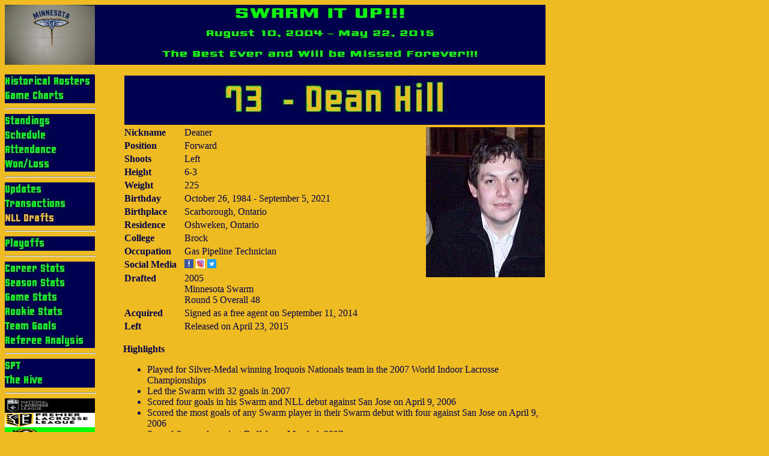

--- FILE ---
content_type: text/html
request_url: http://www.swarmitup.com/DeanHill.htm
body_size: 4840
content:
<html>
<head>


<title>73 - Dean Hill</title>
<link rel="shortcut icon" href="Images/Number_73.jpg"/>
</head>

<!--text 00 00 80  bg 238 187 34--><body text="#000080" bgcolor="#EEBB22">



<p><nobr><a href="Index.htm"><img border="0" src="Images/SwarmItUp.jpg" alt="Swarm It Up!!!" width="150" height="100"></a><a href="Index.htm"><img border="0" src="Images/SwarmItUpIndex.jpg
" width="750" height="100"></a></nobr></p>

<table border="0" width="901" cellpadding="0" cellspacing="0"style="color: #00004c" bordercolor="#00004c">

<tr><td valign="top">
<a href="HistlMinnesotaSwarmRosters.htm"><img src="Images/HistoricalRosters.jpg" alt="Historical Rosters" border="0" width="150" height="24"></a><br>
<a href="MinnesotaSwarmGameChartsByYear.htm"><img src="Images/GameCharts.jpg" alt="Game Charts" border="0" width="150" height="24"></a><br>
<hr align="left" width="150">
<a href="NLLStandingsbyYear.htm"><img src="Images/Standings.jpg" alt="Standings"width="150"height="24" border="0"></a><br>
<a href="MinnesotaSwarmSchedulesByYear.htm"><img src="Images/Schedule.jpg" alt="Schedule" width="150" height="24" border="0"></a><br>
<a href="AttendanceByYear.htm"><img src="Images/Attendance.jpg" alt="Attendance" border="0" width="150" height="24"></a><br>
<a href="Won_Loss_Summary.htm"><img src="Images/Won_Loss.jpg" alt="Won/Loss" border="0" width="150" height="24"></a><br>
<hr align="left" width="150">
<a href="SwarmUpdates.htm"><img src="Images/Updates.jpg" alt="Updates" width="150" height="24" border="0"></a><br>
<a href="TransactionHistoryByYear.htm"><img src="Images/Transactions.jpg" alt="Transactions" width="150"height="24" border="0"></a><br>
<a href="SwarmDrafts.htm"><img src="Images/Drafts.jpg" alt="NLL Drafts" width="150"height="24" border="0"></a><br>
<hr align="left" width="150">
<a href="SwarmPlayoffs.htm"><img src="Images/Playoffs.jpg" alt="Playoffs" border="0" width="150" height="24"><br>
<hr align="left" width="150">
<a href="SwarmCareerStats.htm"><img src="Images/CareerStats.jpg" alt="Career Stats" border="0" width="150" height="24"></a><br>
<a href="SwarmSeasonStats.htm"><img src="Images/SeasonStats.jpg" alt="Season Stats" border="0" width="150" height="24"></a><br>
<a href="SwarmGameStats.htm"><img src="Images/GameStats.jpg" alt="Game Stats" border="0" width="150" height="24"></a><br>
<a href="SwarmRookieStats.htm"><img src="Images/RookieStats.jpg" alt="Rookies" border="0" width="150" height="24"></a><br>
<a href="SwarmTeamGoals.htm"><img src="Images/TeamGoals.jpg" alt="Team Goals" border="0" width="150" height="24"><br>
<a href="Refs_Analysis.htm"><img src="Images/RefereeAnalysis.jpg" alt="Referee Analysis" border="0" width="150" height="24"><br>
<hr align="left" width="150">
<a href="SwarmPerformanceTeam.htm"><img src="Images/SwarmPerformanceTeam.jpg" alt="Swarm Performance Team" width="150" height="24" border="0"></a><br>
<a href="TheHive.htm"><img src="Images/TheHive.jpg" alt="The Hive" width="150" height="24" border="0"></a><br>
<hr align="left" width="150">
<a href="NLL_Directory.htm"><img src="Images/NLL_Page.jpg" alt="NLL Page"  width="150"height="24" border="0"></a><br> 
<a href="Pro_Mens_Field_Lacrosse/PLL/PLL_Start_Page.htm"><img src="Images/PLL_Page.jpg" alt="PLL Page" border="0" width="150" height="24"></a><br>
<a href="Pro_Womens_Lacrosse/WLL/WLL_Start_Page.htm"><img src="Images/WLL_Page.jpg" alt="Women's Lacrosse League Page" border="0" width="150" height="24"></a><br>
<hr align="left" width="150">
<a href="SwarmLinks.htm"><img src="Images/Links.jpg" alt="Links" width="150" height="24" border="0"></a><br>
<a href="https://www.facebook.com/john.hoffman.96387" target="_blank"><img src="Images/Logo_Facebook.jpg" alt="Facebook" width="48" height="24" border="0"></a>
<a href="https://www.instagram.com/corporal763/" target="_blank"><img src="Images/Logo_Instagram.jpg" alt="Instagram" width="47" height="24" border="0"></a>
<a href="https://twitter.com/Corporal763" target="_blank"><img src="Images/Logo_Twitter.jpg" alt="Twitter" width="47" height="24" border="0"></a>
<br>
<a href="mailto:corporal763@gmail.com"><img src="Images/ContactMe.jpg" alt="Email" width="150" height="24" border="0"></a>
</td>
</td>



<td valign="top" width="700"><body bgcolor="gold"><font color="#00004c">

<table border="0" cellpadding="2" cellspacing="0" style="color: #00004c; border-collapse:collapse" bordercolor="#00004c" width="700">

<tr>
<td valign="top" colspan="3">
<img src="Images/DeanHill_Plate.jpg" vspace="0" alt="73 - Dean Hill" width="700" height="82"></td>
</tr>

<tr>
<td valign="top"><b>Nickname</b></td>
<td>Deaner</td>
<td align="top" rowspan="14" valign="top"><h1 align="right">
<marquee align="right" loop="-1" scrollmount="1" width="250">
<img src="Images/DeanHill.jpg" Height="250" Width="250" vspace="">
<img src="Images/DeanHill_010508.jpg" Height="300" Width="250" vspace="" align="top">
</marquee></h1></td>
</tr>
<tr>
<td valign="top"><b>Position</b></td>
<td>Forward</td>
</tr>
<tr>
<td valign="top"><b>Shoots</b></td>
<td>Left</td>
</tr>
<tr>
<td valign="top"><b>Height</b></td>
<td>6-3</td>
</tr>
<tr>
<td valign="top"><b>Weight</b></td>
<td>225</td>
</tr>
<tr>
<td valign="top"><b>Birthday</b></td>
<td>October 26, 1984 - September 5, 2021</td>
</tr>
<tr>
<td valign="top"><b>Birthplace</b></td>
<td>Scarborough, Ontario</td>
</tr>
<tr>
<td valign="top"><b>Residence</b></td>
<td>Oshweken, Ontario</td>
</tr>
<tr>
<td valign="top"><b>College</b></td>
<td>Brock</td>
</tr>
<tr>
<td valign="top"><b>Occupation</b></td>
<td>Gas Pipeline Technician</td>
</tr>
<tr>
<td valign="top"><b>Social Media</b></td>
<td>
<a href="https://www.facebook.com/dean.hill.754" target="_blank"><img src="Images/Logo_Facebook.jpg" alt="Facebook" width="15" height="15" border="0"></a>
<a href="https://www.instagram.com/deanerh73/" target="_blank"><img src="Images/Logo_Instagram.jpg" alt="Instagram" width="15" height="15" border="0"></a>
<a href="http://twitter.com/DeanerH73" target="_blank"><img src="Images/Logo_Twitter.jpg" alt="Twitter" width="15" height="15" border="0"></a>
</td>
</tr>
<tr>
<td valign="top"><b>Drafted</b></td>
<td>2005<br>Minnesota Swarm<br>Round 5 Overall 48</td>
</tr>
<tr>
<td valign="top"><b>Acquired</b></td>
<td>Signed as a free agent on September 11, 2014</td>
</tr>
<tr>
<td valign="top"><b>Left</b></td>
<td>Released on April 23, 2015</td>
</tr>
</table>

<br><b>Highlights</b>
<ul>

<li>Played for Silver-Medal winning Iroquois Nationals team in the 2007 World Indoor Lacrosse Championships
<li>Led the Swarm with 32 goals in 2007
<li>Scored four goals in his Swarm and NLL debut against San Jose on April 9, 2006
<li>Scored the most goals of any Swarm player in their Swarm debut with four against San Jose on April 9, 2006
<li>Scored five goals against Buffalo on March 4, 2007
<li>Scored eight points against
<ul>
<li>Buffalo on March 4, 2007
<li>Arizona on April 14, 2007
</ul>
<li>Scored game winning goal against:
<ul>
<li>Philadelphia on April 13, 2007
<li>New England on April 3, 2015
</ul>
<li>Assisted on five goals against Arizona on April 14, 2007
<li>Scored two goals and an assist in his return to the Swarm on January 3, 2015
<li>Scored his 50th & 51st goals as a member of the Swarm on January 3, 2015
<li>Scored three goals against New England on March 14, 2015
<li>Wore the "A" against Colorado on March 15, 2015
<li>Won 2012 Presidents Cup with the St. Regis Braves
<li><a href="http://en.wikipedia.org/wiki/Dean_Hill" target="_blank">Wikpedia</a>
</ul>

<b>Transactions</b>
<ul>
<li>08/28/05 - Drafted in the 2005 NLL Entry Draft by the Minnesota Swarm
Round 5 Overall 48 
<li>11/23/05 - The Swarm sign <b>F Dean Hill</b>, F Tyler Perry, D Anthony Kelly and D Nate Andres to one-year contracts. 
<li>12/13/05 - The Swarm release <b>F Dean Hill</b>, F Tyler Perry, D Anthony Kelly, D Nate Andres and G Mike Attwood. 
<li>01/13/06 - The Swarm sign <b>F Dean Hill</b> and D Travis Hill to the Practice Roster. 
<li>03/14/06 - The Swarm sign <b>F Dean Hill</b> off the Practice Roster to an one-year contract
<li>11/29/06 - The Swarm re-sign F Chad Culp, <b>F Dean Hill</b>, F Rory McDade, D Ryan Cousins, D  Jon Sullivan, D Travis Hill, D  Kyle Ross and G Nick Patterson to one-year contracts. 
<li>11/19/07 - The Swarm re-sign <b>F Dean Hill</b> to a two-year contract. 
<li>04/12/08 - The Swarm place <b>F Dean Hill</b> on the Physically Unable to Perform List. 
<li>12/22/08 - The Swarm activate <b>F Dean Hill</b> to the Active Roster off the Physically Unable to Perform List. 
<li>02/19/09 - The Swarm trade F Craig Point and <b>F Dean Hill</b> to the Rochester Knighthawks for F Aaron Wilson and a conditional draft pick. 
<li>09/11/14 - The Swarm sign <b>F Dean Hill</b>, F Zach Palmer and D Ian Crawford to one-year contracts. 
<li>04/23/15 - The Swarm release <b>F Dean Hill</b> from the active roster. 
</ul>


<table border="1" cellpadding="0" cellspacing="0"style="color: #00004c; border-collapse:collapse" bordercolor="#00004c" width="700">

<tr>
<td colspan=13>
<b>Regular Season</b>
</td>
</tr>

<tr>
<td>Year</td>
<td>Team</td>
<td align="right">GP</td>
<td align="right">G</td>
<td align="right">A</td>
<td align="right">Pts</td>
<td align="right">S</td>
<td align="right">Sh%</td>
<td align="right">PIM</td>
<td align="right">LB</td>
<td align="right">FT</td>
<td align="right">FOW</td>
<td align="right">FOT</td>
</tr>

<tr>
<td>2006</td>
<td>Minnesota</td>
<td align="right">2</td>
<td align="right">6</td>
<td align="right">1</td>
<td align="right">7</td>
<td align="right">13</td>
<td align="right">.462</td>
<td align="right">0</td>
<td align="right">5</td>
<td align="right"></td>
<td align="right">0</td>
<td align="right">0</td>
</tr>

<tr>
<td>2007</td>
<td>Minnesota</td>
<td align="right">14</td>
<td align="right">32</td>
<td align="right">21</td>
<td align="right">53</td>
<td align="right">115</td>
<td align="right">.278</td>
<td align="right">4</td>
<td align="right">29</td>
<td align="right"></td>
<td align="right">0</td>
<td align="right">0</td>
</tr>

<tr>
<td>2008</td>
<td>Minnesota</td>
<td align="right">7</td>
<td align="right">9</td>
<td align="right">10</td>
<td align="right">19</td>
<td align="right">48</td>
<td align="right">.188</td>
<td align="right">0</td>
<td align="right">9</td>
<td align="right"></td>
<td align="right">0</td>
<td align="right">0</td>
</tr>

<tr>
<td>2009</td>
<td>Minnesota</td>
<td align="right">4</td>
<td align="right">2</td>
<td align="right">9</td>
<td align="right">11</td>
<td align="right">30</td>
<td align="right">.067</td>
<td align="right">2</td>
<td align="right">16</td>
<td align="right"></td>
<td align="right">0</td>
<td align="right">0</td>
</tr>

<tr>
<td>2009</td>
<td>Rochester</td>
<td align="right">3</td>
<td align="right">2</td>
<td align="right">3</td>
<td align="right">5</td>
<td align="right">14</td>
<td align="right">.143</td>
<td align="right">0</td>
<td align="right">11</td>
<td align="right"></td>
<td align="right">0</td>
<td align="right">0</td>
</tr>

<tr>
<td>2010</td>
<td>Edmonton</td>
<td align="right">11</td>
<td align="right">18</td>
<td align="right">11</td>
<td align="right">29</td>
<td align="right">79</td>
<td align="right">.228</td>
<td align="right">0</td>
<td align="right">34</td>
<td align="right"></td>
<td align="right">0</td>
<td align="right">0</td>
</tr>

<tr>
<td>2011</td>
<td>Edmonton</td>
<td align="right">13</td>
<td align="right">10</td>
<td align="right">12</td>
<td align="right">22</td>
<td align="right">64</td>
<td align="right">.156</td>
<td align="right">2</td>
<td align="right">32</td>
<td align="right">0</td>
<td align="right">0</td>
<td align="right">0</td>
</tr>

<tr>
<td>2012</td>
<td>Washington</td>
<td align="right">13</td>
<td align="right">17</td>
<td align="right">21</td>
<td align="right">38</td>
<td align="right">84</td>
<td align="right">.202</td>
<td align="right">4</td>
<td align="right">37</td>
<td align="right">0</td>
<td align="right">0</td>
<td align="right">0</td>
</tr>

<tr>
<td>2013</td>
<td>Washington</td>
<td align="right">16</td>
<td align="right">20</td>
<td align="right">18</td>
<td align="right">38</td>
<td align="right">74</td>
<td align="right">.270</td>
<td align="right">4</td>
<td align="right">29</td>
<td align="right">0</td>
<td align="right">0</td>
<td align="right">0</td>
</tr>

<tr>
<td>2014</td>
<td>Colorado</td>
<td align="right">2</td>
<td align="right">1</td>
<td align="right">2</td>
<td align="right">3</td>
<td align="right">8</td>
<td align="right">.125</td>
<td align="right">7</td>
<td align="right">2</td>
<td align="right">0</td>
<td align="right">0</td>
<td align="right">0</td>
</tr>

<tr>
<td>2015</td>
<td>Minnesota</td>
<td align="right">13</td>
<td align="right">11</td>
<td align="right">11</td>
<td align="right">22</td>
<td align="right">71</td>
<td align="right">.155</td>
<td align="right">2</td>
<td align="right">27</td>
<td align="right">0</td>
<td align="right">0</td>
<td align="right">0</td>
</tr>

<tr>
<td>Totals</td>
<td>Regular Season</td>
<td align="right">98</td>
<td align="right">128</td>
<td align="right">119</td>
<td align="right">247</td>
<td align="right">600</td>
<td align="right">.213</td>
<td align="right">25</td>
<td align="right">231</td>
<td align="right">0</td>
<td align="right">0</td>
<td align="right">0</td>
</tr>

<tr>
<td colspan=13>
&nbsp;
</td>
</tr>

<tr>
<td colspan=13>
<b>Playoffs</b>
</td>
</tr>


<tr>
<td>Year</td>
<td>Team</td>
<td align="right">GP</td>
<td align="right">G</td>
<td align="right">A</td>
<td align="right">Pts</td>
<td align="right">S</td>
<td align="right">Sh%</td>
<td align="right">PIM</td>
<td align="right">LB</td>
<td align="right">FT</td>
<td align="right">FOW</td>
<td align="right">FOT</td>
</tr>

<tr>
<td>2007</td>
<td>Minnesota</td>
<td align="right">1</td>
<td align="right">1</td>
<td align="right">1</td>
<td align="right">2</td>
<td align="right">8</td>
<td align="right">.125</td>
<td align="right">0</td>
<td align="right">5</td>
<td align="right"></td>
<td align="right">0</td>
<td align="right">0</td>
</tr>

<tr>
<td>2010</td>
<td>Edmonton</td>
<td align="right">2</td>
<td align="right">5</td>
<td align="right">2</td>
<td align="right">7</td>
<td align="right">15</td>
<td align="right">.333</td>
<td align="right">0</td>
<td align="right">4</td>
<td align="right"></td>
<td align="right">0</td>
<td align="right">0</td>
</tr>

<tr>
<td>2013</td>
<td>Washington</td>
<td align="right">3</td>
<td align="right">1</td>
<td align="right">2</td>
<td align="right">3</td>
<td align="right">19</td>
<td align="right">.053</td>
<td align="right">0</td>
<td align="right">6</td>
<td align="right">0</td>
<td align="right">0</td>
<td align="right">0</td>
</tr>

<tr>
<td>Totals </td>
<td>Playoffs </td>
<td align="right">6</td>
<td align="right">7</td>
<td align="right">5</td>
<td align="right">12</td>
<td align="right">42</td>
<td align="right">.167</td>
<td align="right">0</td>
<td align="right">15</td>
<td align="right">0</td>
<td align="right">0</td>
<td align="right">0</td>
</tr>

</table>



<br>
<br>

<table border="1" cellpadding="0" cellspacing="0"style="color: #00004c; border-collapse:collapse" bordercolor="#00004c" width="700">
<tr>
<td colspan=20>
<b>2006 Regular Season</b>
</td>
</tr>

<tr>
<td>Versus</td>
<td>H/A</td>
<td>Date</td>
<td align="center">MN</td>
<td align="center">OPP</td>
<td align="center">G</td>
<td align="center">A</td>
<td align="center">Pts</td>
<td align="center">PIM</td>
<td align="center">PPG</td>
<td align="center">PPA</td>
<td align="center">SHG</td>
<td align="center">SHA</td>
<td align="center">GWG</td>
<td align="center">S</td>
<td align="center">SOG</td>
<td align="center">LB</td>
<td align="center">FT</td>
<td align="center">FOW</td>
<td align="center">FOT</td>
</tr>

<tr>
<td>San Jose</td>
<td>Home</td>
<td><a href="Rev060409Swarm9Stealth8.htm">04/09/06</a></td>
<td align="center">9</td>
<td align="center">8</td>
<td align="center">4</td>
<td align="center">0</td>
<td align="center">4</td>
<td align="center">0</td>
<td align="center">2</td>
<td align="center">0</td>
<td align="center">0</td>
<td align="center">0</td>
<td align="center">0</td>
<td align="center">8</td>
<td align="center">6</td>
<td align="center">1</td>
<td align="center"></td>
<td align="center">0</td>
<td align="center">0</td>
</tr>
<tr>
<td>Portland</td>
<td>Home</td>
<td><a href="Rev060415Swarm8LumberJax13.htm">04/15/06</a></td>
<td align="center">8</td>
<td align="center">13</td>
<td align="center">2</td>
<td align="center">1</td>
<td align="center">3</td>
<td align="center">0</td>
<td align="center">1</td>
<td align="center">1</td>
<td align="center">0</td>
<td align="center">0</td>
<td align="center">0</td>
<td align="center">5</td>
<td align="center">3</td>
<td align="center">4</td>
<td align="center"></td>
<td align="center">0</td>
<td align="center">0</td>
</tr>

<tr>
<td colspan=20>
<b>2007 Regular Season</b>
</td>
</tr>

<tr>
<td>Versus</td>
<td>H/A</td>
<td>Date</td>
<td align="center">MN</td>
<td align="center">OPP</td>
<td align="center">G</td>
<td align="center">A</td>
<td align="center">Pts</td>
<td align="center">PIM</td>
<td align="center">PPG</td>
<td align="center">PPA</td>
<td align="center">SHG</td>
<td align="center">SHA</td>
<td align="center">GWG</td>
<td align="center">S</td>
<td align="center">SOG</td>
<td align="center">LB</td>
<td align="center">FT</td>
<td align="center">FOW</td>
<td align="center">FOT</td>
</tr>


<tr>
<td>Rochester</td>
<td>Home</td>
<td><a href="Rev070119Swarm11Knighthawks10.htm">01/19/07</a></td>
<td align="center">11</td>
<td align="center">10</td>
<td align="center">3</td>
<td align="center">1</td>
<td align="center">4</td>
<td align="center">0</td>
<td align="center">0</td>
<td align="center">0</td>
<td align="center">0</td>
<td align="center">0</td>
<td align="center">0</td>
<td align="center">8</td>
<td align="center">7</td>
<td align="center">1</td>
<td align="center"></td>
<td align="center">0</td>
<td align="center">0</td>
</tr>
<tr>
<td>Buffalo</td>
<td>Away</td>
<td><a href="Rev070120Swarm13Bandits22.htm">01/20/07</a></td>
<td align="center">13</td>
<td align="center">22</td>
<td align="center">1</td>
<td align="center">0</td>
<td align="center">1</td>
<td align="center">0</td>
<td align="center">1</td>
<td align="center">0</td>
<td align="center">0</td>
<td align="center">0</td>
<td align="center">0</td>
<td align="center">8</td>
<td align="center">7</td>
<td align="center">4</td>
<td align="center"></td>
<td align="center">0</td>
<td align="center">0</td>
</tr>
<tr>
<td>Calgary</td>
<td>Away</td>
<td><a href="Rev070127Swarm14Roughnecks15.htm">01/27/07</a></td>
<td align="center">14</td>
<td align="center">15</td>
<td align="center">1</td>
<td align="center">1</td>
<td align="center">2</td>
<td align="center">0</td>
<td align="center">0</td>
<td align="center">0</td>
<td align="center">0</td>
<td align="center">0</td>
<td align="center">0</td>
<td align="center">6</td>
<td align="center">3</td>
<td align="center">0</td>
<td align="center"></td>
<td align="center">0</td>
<td align="center">0</td>
</tr>
<tr>
<td>Portland</td>
<td>Away</td>
<td><a href="Rev070202Swarm11LumberJax8.htm">02/02/07</a></td>
<td align="center">11</td>
<td align="center">8</td>
<td align="center">2</td>
<td align="center">1</td>
<td align="center">3</td>
<td align="center">0</td>
<td align="center">2</td>
<td align="center">1</td>
<td align="center">0</td>
<td align="center">0</td>
<td align="center">0</td>
<td align="center">7</td>
<td align="center">5</td>
<td align="center">1</td>
<td align="center"></td>
<td align="center">0</td>
<td align="center">0</td>
</tr>
<tr>
<td>New York</td>
<td>Away</td>
<td><a href="Rev070217Swarm15Titans14.htm">02/17/07</a></td>
<td align="center">15</td>
<td align="center">14</td>
<td align="center">3</td>
<td align="center">2</td>
<td align="center">5</td>
<td align="center">2</td>
<td align="center">1</td>
<td align="center">2</td>
<td align="center">0</td>
<td align="center">0</td>
<td align="center">0</td>
<td align="center">12</td>
<td align="center">11</td>
<td align="center">4</td>
<td align="center"></td>
<td align="center">0</td>
<td align="center">0</td>
</tr>
<tr>
<td>New York</td>
<td>Home</td>
<td><a href="Rev070218Swarm17Titans14.htm">02/18/07</a></td>
<td align="center">17</td>
<td align="center">14</td>
<td align="center">3</td>
<td align="center">2</td>
<td align="center">5</td>
<td align="center">2</td>
<td align="center">1</td>
<td align="center">0</td>
<td align="center">0</td>
<td align="center">0</td>
<td align="center">0</td>
<td align="center">7</td>
<td align="center">6</td>
<td align="center">1</td>
<td align="center"></td>
<td align="center">0</td>
<td align="center">0</td>
</tr>
<tr>
<td>Chicago</td>
<td>Away</td>
<td><a href="Rev070224Swarm19Shamrox11.htm">02/24/07</a></td>
<td align="center">19</td>
<td align="center">11</td>
<td align="center">1</td>
<td align="center">2</td>
<td align="center">3</td>
<td align="center">0</td>
<td align="center">0</td>
<td align="center">0</td>
<td align="center">0</td>
<td align="center">0</td>
<td align="center">0</td>
<td align="center">8</td>
<td align="center">7</td>
<td align="center">0</td>
<td align="center"></td>
<td align="center">0</td>
<td align="center">0</td>
</tr>
<tr>
<td>Buffalo</td>
<td>Home</td>
<td><a href="Rev070304Swarm15Bandits16.htm">03/04/07</a></td>
<td align="center">15</td>
<td align="center">16</td>
<td align="center">5</td>
<td align="center">3</td>
<td align="center">8</td>
<td align="center">0</td>
<td align="center">4</td>
<td align="center">1</td>
<td align="center">0</td>
<td align="center">0</td>
<td align="center">0</td>
<td align="center">11</td>
<td align="center">10</td>
<td align="center">0</td>
<td align="center"></td>
<td align="center">0</td>
<td align="center">0</td>
</tr>
<tr>
<td>Toronto</td>
<td>Home</td>
<td><a href="Rev070323Swarm6Rock13.htm">03/23/07</a></td>
<td align="center">6</td>
<td align="center">13</td>
<td align="center">2</td>
<td align="center">0</td>
<td align="center">2</td>
<td align="center">0</td>
<td align="center">0</td>
<td align="center">0</td>
<td align="center">0</td>
<td align="center">0</td>
<td align="center">0</td>
<td align="center">6</td>
<td align="center">5</td>
<td align="center">3</td>
<td align="center"></td>
<td align="center">0</td>
<td align="center">0</td>
</tr>
<tr>
<td>Colorado</td>
<td>Home</td>
<td><a href="Rev070331Swarm9Mammoth11.htm">03/31/07</a></td>
<td align="center">9</td>
<td align="center">11</td>
<td align="center">4</td>
<td align="center">1</td>
<td align="center">5</td>
<td align="center">0</td>
<td align="center">2</td>
<td align="center">0</td>
<td align="center">0</td>
<td align="center">0</td>
<td align="center">0</td>
<td align="center">10</td>
<td align="center">8</td>
<td align="center">0</td>
<td align="center"></td>
<td align="center">0</td>
<td align="center">0</td>
</tr>
<tr>
<td>Toronto</td>
<td>Away</td>
<td><a href="Rev070406Swarm13Rock11.htm">04/06/07</a></td>
<td align="center">13</td>
<td align="center">11</td>
<td align="center">2</td>
<td align="center">0</td>
<td align="center">2</td>
<td align="center">0</td>
<td align="center">1</td>
<td align="center">0</td>
<td align="center">0</td>
<td align="center">0</td>
<td align="center">0</td>
<td align="center">9</td>
<td align="center">6</td>
<td align="center">8</td>
<td align="center"></td>
<td align="center">0</td>
<td align="center">0</td>
</tr>
<tr>
<td>Rochester</td>
<td>Away</td>
<td><a href="Rev070407Swarm9Knighthawks19.htm">04/07/07</a></td>
<td align="center">9</td>
<td align="center">19</td>
<td align="center">0</td>
<td align="center">2</td>
<td align="center">2</td>
<td align="center">0</td>
<td align="center">0</td>
<td align="center">1</td>
<td align="center">0</td>
<td align="center">0</td>
<td align="center">0</td>
<td align="center">9</td>
<td align="center">6</td>
<td align="center">3</td>
<td align="center"></td>
<td align="center">0</td>
<td align="center">0</td>
</tr>
<tr>
<td>Philadelphia</td>
<td>Away</td>
<td><a href="Rev070413Swarm11Wings8.htm">04/13/07</a></td>
<td align="center">11</td>
<td align="center">8</td>
<td align="center">2</td>
<td align="center">1</td>
<td align="center">3</td>
<td align="center">0</td>
<td align="center">0</td>
<td align="center">0</td>
<td align="center">0</td>
<td align="center">0</td>
<td align="center">1</td>
<td align="center">7</td>
<td align="center">5</td>
<td align="center">3</td>
<td align="center"></td>
<td align="center">0</td>
<td align="center">0</td>
</tr>
<tr>
<td>Arizona</td>
<td>Home</td>
<td><a href="Rev070414Swarm16Sting15.htm">04/14/07</a></td>
<td align="center">16</td>
<td align="center">15</td>
<td align="center">3</td>
<td align="center">5</td>
<td align="center">8</td>
<td align="center">0</td>
<td align="center">0</td>
<td align="center">1</td>
<td align="center">0</td>
<td align="center">0</td>
<td align="center">0</td>
<td align="center">7</td>
<td align="center">7</td>
<td align="center">1</td>
<td align="center"></td>
<td align="center">0</td>
<td align="center">0</td>
</tr>

<tr>
<td colspan=20>
<b>2007 Playoffs</b>
</td>
</tr>

<tr>
<td>Versus</td>
<td>H/A</td>
<td>Date</td>
<td align="center">MN</td>
<td align="center">OPP</td>
<td align="center">G</td>
<td align="center">A</td>
<td align="center">Pts</td>
<td align="center">PIM</td>
<td align="center">PPG</td>
<td align="center">PPA</td>
<td align="center">SHG</td>
<td align="center">SHA</td>
<td align="center">GWG</td>
<td align="center">S</td>
<td align="center">SOG</td>
<td align="center">LB</td>
<td align="center">FT</td>
<td align="center">FOW</td>
<td align="center">FOT</td>
</tr>


<tr>
<td>Buffalo</td>
<td>Away</td>
<td><a href="Rev070422Swarm8Bandits14.htm">04/22/07</a></td>
<td align="center">8</td>
<td align="center">14</td>
<td align="center">1</td>
<td align="center">1</td>
<td align="center">2</td>
<td align="center">0</td>
<td align="center">0</td>
<td align="center">0</td>
<td align="center">0</td>
<td align="center">0</td>
<td align="center">0</td>
<td align="center">8</td>
<td align="center">7</td>
<td align="center">5</td>
<td align="center"></td>
<td align="center">0</td>
<td align="center">0</td>
</tr>

<tr>
<td colspan=20>
<b>2008 Regular Season</b>
</td>
</tr>

<tr>
<td>Versus</td>
<td>H/A</td>
<td>Date</td>
<td align="center">MN</td>
<td align="center">OPP</td>
<td align="center">G</td>
<td align="center">A</td>
<td align="center">Pts</td>
<td align="center">PIM</td>
<td align="center">PPG</td>
<td align="center">PPA</td>
<td align="center">SHG</td>
<td align="center">SHA</td>
<td align="center">GWG</td>
<td align="center">S</td>
<td align="center">SOG</td>
<td align="center">LB</td>
<td align="center">FT</td>
<td align="center">FOW</td>
<td align="center">FOT</td>
</tr>


<tr>
<td>Toronto</td>
<td>Away</td>
<td><a href="Swarm17Rock16-011108.htm">01/11/08</a></td>
<td align="center">17</td>
<td align="center">16</td>
<td align="center">2</td>
<td align="center">1</td>
<td align="center">3</td>
<td align="center">0</td>
<td align="center">2</td>
<td align="center">0</td>
<td align="center">0</td>
<td align="center">0</td>
<td align="center">0</td>
<td align="center">10</td>
<td align="center">7</td>
<td align="center">5</td>
<td align="center"></td>
<td align="center">0</td>
<td align="center">0</td>
</tr>
<tr>
<td>Toronto</td>
<td>Home</td>
<td><a href="Swarm11Rock4-011208.htm">01/12/08</a></td>
<td align="center">11</td>
<td align="center">4</td>
<td align="center">2</td>
<td align="center">2</td>
<td align="center">4</td>
<td align="center">0</td>
<td align="center">2</td>
<td align="center">0</td>
<td align="center">0</td>
<td align="center">0</td>
<td align="center">0</td>
<td align="center">8</td>
<td align="center">7</td>
<td align="center">0</td>
<td align="center"></td>
<td align="center">0</td>
<td align="center">0</td>
</tr>
<tr>
<td>Rochester</td>
<td>Away</td>
<td><a href="Swarm18Knighthawks17-012608.htm">01/26/08</a></td>
<td align="center">18</td>
<td align="center">17</td>
<td align="center">2</td>
<td align="center">2</td>
<td align="center">4</td>
<td align="center">0</td>
<td align="center">1</td>
<td align="center">1</td>
<td align="center">0</td>
<td align="center">0</td>
<td align="center">0</td>
<td align="center">7</td>
<td align="center">7</td>
<td align="center">3</td>
<td align="center"></td>
<td align="center">0</td>
<td align="center">0</td>
</tr>
<tr>
<td>San Jose</td>
<td>Away</td>
<td><a href="Swarm14Stealth12-020208.htm">02/02/08</a></td>
<td align="center">14</td>
<td align="center">12</td>
<td align="center">1</td>
<td align="center">0</td>
<td align="center">1</td>
<td align="center">0</td>
<td align="center">1</td>
<td align="center">0</td>
<td align="center">0</td>
<td align="center">0</td>
<td align="center">0</td>
<td align="center">6</td>
<td align="center">4</td>
<td align="center">0</td>
<td align="center"></td>
<td align="center">0</td>
<td align="center">0</td>
</tr>
<tr>
<td>New York</td>
<td>Home</td>
<td><a href="Swarm16Titans9-020808.htm">02/08/08</a></td>
<td align="center">16</td>
<td align="center">9</td>
<td align="center">0</td>
<td align="center">2</td>
<td align="center">2</td>
<td align="center">0</td>
<td align="center">0</td>
<td align="center">1</td>
<td align="center">0</td>
<td align="center">0</td>
<td align="center">0</td>
<td align="center">4</td>
<td align="center">4</td>
<td align="center">0</td>
<td align="center"></td>
<td align="center">0</td>
<td align="center">0</td>
</tr>
<tr>
<td>Buffalo</td>
<td>Away</td>
<td><a href="Swarm14Bandits16-021608.htm">02/16/08</a></td>
<td align="center">16</td>
<td align="center">14</td>
<td align="center">1</td>
<td align="center">1</td>
<td align="center">2</td>
<td align="center">0</td>
<td align="center">0</td>
<td align="center">0</td>
<td align="center">0</td>
<td align="center">0</td>
<td align="center">0</td>
<td align="center">6</td>
<td align="center">5</td>
<td align="center">0</td>
<td align="center"></td>
<td align="center">0</td>
<td align="center">0</td>
</tr>
<tr>
<td>Philadelphia</td>
<td>Away</td>
<td><a href="Swarm8Wings17-022208.htm">02/22/08</a></td>
<td align="center">8</td>
<td align="center">17</td>
<td align="center">1</td>
<td align="center">2</td>
<td align="center">3</td>
<td align="center">0</td>
<td align="center">1</td>
<td align="center">1</td>
<td align="center">0</td>
<td align="center">1</td>
<td align="center">0</td>
<td align="center">7</td>
<td align="center">5</td>
<td align="center">1</td>
<td align="center"></td>
<td align="center">0</td>
<td align="center">0</td>
</tr>

<tr>
<td colspan=20>
<b>2009 Regular Season</b>
</td>
</tr>

<tr>
<td>Versus</td>
<td>H/A</td>
<td>Date</td>
<td align="center">MN</td>
<td align="center">OPP</td>
<td align="center">G</td>
<td align="center">A</td>
<td align="center">Pts</td>
<td align="center">PIM</td>
<td align="center">PPG</td>
<td align="center">PPA</td>
<td align="center">SHG</td>
<td align="center">SHA</td>
<td align="center">GWG</td>
<td align="center">S</td>
<td align="center">SOG</td>
<td align="center">LB</td>
<td align="center">FT</td>
<td align="center">FOW</td>
<td align="center">FOT</td>
</tr>

<tr>
<td>Portland</td>
<td>Away</td>
<td><a href="Rev090103Swarm11LumberJax7.htm">01/03/09</a></td>
<td align="center">11</td>
<td align="center">7</td>
<td align="center">0</td>
<td align="center">1</td>
<td align="center">1</td>
<td align="center">0</td>
<td align="center">0</td>
<td align="center">0</td>
<td align="center">0</td>
<td align="center">0</td>
<td align="center">0</td>
<td align="center">5</td>
<td align="center">3</td>
<td align="center">5</td>
<td align="center"></td>
<td align="center">0</td>
<td align="center">0</td>
</tr>
<tr>
<td>San Jose</td>
<td>Home</td>
<td><a href="Rev090110Swarm10Stealth7.htm">01/10/09</a></td>
<td align="center">10</td>
<td align="center">7</td>
<td align="center">0</td>
<td align="center">3</td>
<td align="center">3</td>
<td align="center">0</td>
<td align="center">0</td>
<td align="center">0</td>
<td align="center">0</td>
<td align="center">1</td>
<td align="center">0</td>
<td align="center">7</td>
<td align="center">5</td>
<td align="center">4</td>
<td align="center"></td>
<td align="center">0</td>
<td align="center">0</td>
</tr>
<tr>
<td>Buffalo</td>
<td>Home</td>
<td><a href="Rev090124Swarm9Bandits10.htm">01/24/09</a></td>
<td align="center">9</td>
<td align="center">10</td>
<td align="center">1</td>
<td align="center">3</td>
<td align="center">4</td>
<td align="center">2</td>
<td align="center">0</td>
<td align="center">1</td>
<td align="center">0</td>
<td align="center">0</td>
<td align="center">0</td>
<td align="center">12</td>
<td align="center">11</td>
<td align="center">3</td>
<td align="center"></td>
<td align="center">0</td>
<td align="center">0</td>
</tr>
<tr>
<td>Calgary</td>
<td>Away</td>
<td><a href="Rev090206Swarm8Roughnecks13.htm">02/06/09</a></td>
<td align="center">8</td>
<td align="center">13</td>
<td align="center">1</td>
<td align="center">2</td>
<td align="center">3</td>
<td align="center">0</td>
<td align="center">0</td>
<td align="center">1</td>
<td align="center">0</td>
<td align="center">0</td>
<td align="center">0</td>
<td align="center">6</td>
<td align="center">5</td>
<td align="center">4</td>
<td align="center"></td>
<td align="center">0</td>
<td align="center">0</td>
</tr>

<tr>
<td colspan=20>
<b>2015 Regular Season</b>
</td>
</tr>

<tr>
<td>Versus</td>
<td>H/A</td>
<td>Date</td>
<td align="center">MN</td>
<td align="center">OPP</td>
<td align="center">G</td>
<td align="center">A</td>
<td align="center">Pts</td>
<td align="center">PIM</td>
<td align="center">PPG</td>
<td align="center">PPA</td>
<td align="center">SHG</td>
<td align="center">SHA</td>
<td align="center">GWG</td>
<td align="center">S</td>
<td align="center">SOG</td>
<td align="center">LB</td>
<td align="center">FT</td>
<td align="center">FOW</td>
<td align="center">FOT</td>
</tr>


<tr>
<td>Colorado</td>
<td>Home</td>
<td><a href="Rev150103Swarm13Mammoth20.htm">01/03/15</a></td>
<td align="center">13</td>
<td align="center">20</td>
<td align="center">2</td>
<td align="center">1</td>
<td align="center">3</td>
<td align="center">0</td>
<td align="center">0</td>
<td align="center">0</td>
<td align="center">0</td>
<td align="center">0</td>
<td align="center">0</td>
<td align="center">3</td>
<td align="center">3</td>
<td align="center">3</td>
<td align="center">0</td>
<td align="center">0</td>
<td align="center">0</td>
</tr> 
 
 <tr>
<td>Edmonton</td>
<td>Away</td>
<td><a href="Rev150110Swarm14Rush10.htm">01/10/15</a></td>
<td align="center">14</td>
<td align="center">10</td>
<td align="center">0</td>
<td align="center">2</td>
<td align="center">2</td>
<td align="center">0</td>
<td align="center">0</td>
<td align="center">0</td>
<td align="center">0</td>
<td align="center">0</td>
<td align="center">0</td>
<td align="center">6</td>
<td align="center">4</td>
<td align="center">2</td>
<td align="center">0</td>
<td align="center">0</td>
<td align="center">0</td>
</tr>

<tr>
<td>New England</td>
<td>Away</td>
<td><a href="Rev150124Swarm19BlackWolves13.htm">01/24/15</a></td>
<td align="center">19</td>
<td align="center">13</td>
<td align="center">1</td>
<td align="center">2</td>
<td align="center">3</td>
<td align="center">0</td>
<td align="center">0</td>
<td align="center">0</td>
<td align="center">0</td>
<td align="center">0</td>
<td align="center">0</td>
<td align="center">4</td>
<td align="center">3</td>
<td align="center">6</td>
<td align="center">0</td>
<td align="center">0</td>
<td align="center">0</td>
</tr>

<tr>
<td>Buffalo</td>
<td>Away</td>
<td><a href="Rev150130Swarm12Bandits15.htm">01/30/15</a></td>
<td align="center">12</td>
<td align="center">15</td>
<td align="center">0</td>
<td align="center">0</td>
<td align="center">0</td>
<td align="center">0</td>
<td align="center">0</td>
<td align="center">0</td>
<td align="center">0</td>
<td align="center">0</td>
<td align="center">0</td>
<td align="center">5</td>
<td align="center">4</td>
<td align="center">1</td>
<td align="center">0</td>
<td align="center">0</td>
<td align="center">0</td>
</tr>

<tr>
<td>Toronto</td>
<td>Home</td>
<td><a href="Rev150213Swarm4Rock16.htm">02/13/15</a></td>
<td align="center">4</td>
<td align="center">16</td>
<td align="center">1</td>
<td align="center">0</td>
<td align="center">1</td>
<td align="center">0</td>
<td align="center">0</td>
<td align="center">0</td>
<td align="center">0</td>
<td align="center">0</td>
<td align="center">0</td>
<td align="center">3</td>
<td align="center">3</td>
<td align="center">0</td>
<td align="center">0</td>
<td align="center">0</td>
<td align="center">0</td>
</tr>

<tr>
<td>Vancouver</td>
<td>Away</td>
<td><a href="Rev150228Swarm15Stealth21.htm">02/28/15</a>
<td align="center">15</td>
<td align="center">21</td>
<td align="center">1</td>
<td align="center">2</td>
<td align="center">3</td>
<td align="center">0</td>
<td align="center">0</td>
<td align="center">1</td>
<td align="center">0</td>
<td align="center">0</td>
<td align="center">0</td>
<td align="center">6</td>
<td align="center">5</td>
<td align="center">3</td>
<td align="center">0</td>
<td align="center">0</td>
<td align="center">0</td>
</tr>

<tr>
<td>New England</td>
<td>Home</td>
<td><a href="Rev150314Swarm9BlackWolves10.htm">03/14/15</a></td>
<td align="center">9</td>
<td align="center">10</td>
<td align="center">3</td>
<td align="center">0</td>
<td align="center">3</td>
<td align="center">2</td>
<td align="center">2</td>
<td align="center">0</td>
<td align="center">0</td>
<td align="center">0</td>
<td align="center">0</td>
<td align="center">7</td>
<td align="center">4</td>
<td align="center">0</td>
<td align="center">0</td>
<td align="center">0</td>
<td align="center">0</td>
</tr>
<tr>
<td>Colorado</td>
<td>Away</td>
<td><a href="Rev150315Swarm8Mammoth12.htm">03/15/15</a></td>
<td align="center">8</td>
<td align="center">12</td>
<td align="center">0</td>
<td align="center">1</td>
<td align="center">1</td>
<td align="center">0</td>
<td align="center">0</td>
<td align="center">0</td>
<td align="center">0</td>
<td align="center">0</td>
<td align="center">0</td>
<td align="center">6</td>
<td align="center">6</td>
<td align="center">0</td>
<td align="center">0</td>
<td align="center">0</td>
<td align="center">0</td>
</tr>

<tr>
<td>Buffalo</td>
<td>Away</td>
<td><a href="Rev150321Swarm8Bandits12.htm">03/21/15</a></td>
<td align="center">8</td>
<td align="center">12</td>
<td align="center">1</td>
<td align="center">2</td>
<td align="center">3</td>
<td align="center">0</td>
<td align="center">0</td>
<td align="center">0</td>
<td align="center">0</td>
<td align="center">0</td>
<td align="center">0</td>
<td align="center">5</td>
<td align="center">5</td>
<td align="center">3</td>
<td align="center">0</td>
<td align="center">0</td>
<td align="center">0</td>
</tr>

<tr>
<td>New England</td>
<td>Away</td>
<td><a href="Rev150329Swarm13BlackWolves9.htm">03/29/15</a></td>
<td align="center">13</td>
<td align="center">9</td>
<td align="center">0</td>
<td align="center">0</td>
<td align="center">0</td>
<td align="center">0</td>
<td align="center">0</td>
<td align="center">0</td>
<td align="center">0</td>
<td align="center">0</td>
<td align="center">0</td>
<td align="center">6</td>
<td align="center">1</td>
<td align="center">0</td>
<td align="center">0</td>
<td align="center">0</td>
<td align="center">0</td>
</tr>

<tr>
<td>New England</td>
<td>Home</td>
<td><a href="Rev150403Swarm12BlackWolves8.htm">04/03/15</a></td>
<td align="center">12</td>
<td align="center">8</td>
<td align="center">1</td>
<td align="center">0</td>
<td align="center">1</td>
<td align="center">0</td>
<td align="center">0</td>
<td align="center">0</td>
<td align="center">0</td>
<td align="center">0</td>
<td align="center">1</td>
<td align="center">7</td>
<td align="center">6</td>
<td align="center">2</td>
<td align="center">0</td>
<td align="center">0</td>
<td align="center">0</td>
</tr>
<tr>
<td>Rochester</td>
<td>Away</td>
<td><a href="Rev150404Swarm2Knighthawks10.htm">04/04/15</a></td>
<td align="center">2</td>
<td align="center">10</td>
<td align="center">0</td>
<td align="center">1</td>
<td align="center">1</td>
<td align="center">0</td>
<td align="center">0</td>
<td align="center">0</td>
<td align="center">0</td>
<td align="center">0</td>
<td align="center">0</td>
<td align="center">7</td>
<td align="center">5</td>
<td align="center">3</td>
<td align="center">0</td>
<td align="center">0</td>
<td align="center">0</td>
</tr>

<tr>
<td>Buffalo</td>
<td>Home</td>
<td><a href="Rev150411Swarm9Bandits12.htm">04/11/15</a></td>
<td align="center">9</td>
<td align="center">12</td>
<td align="center">1</td>
<td align="center">0</td>
<td align="center">1</td>
<td align="center">0</td>
<td align="center">0</td>
<td align="center">0</td>
<td align="center">0</td>
<td align="center">0</td>
<td align="center">0</td>
<td align="center">6</td>
<td align="center">5</td>
<td align="center">4</td>
<td align="center">0</td>
<td align="center">0</td>
<td align="center">0</td>
</tr>
</table>

</body>
</html>